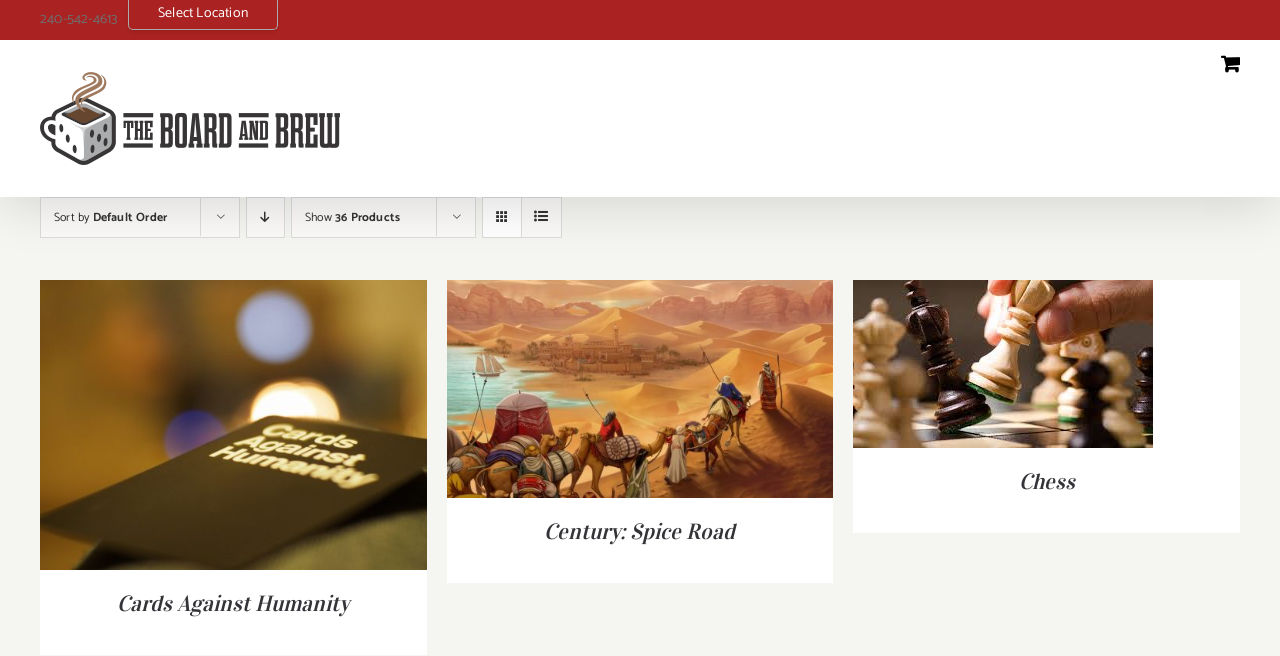

--- FILE ---
content_type: text/html; charset=utf-8
request_url: https://www.google.com/recaptcha/api2/anchor?ar=1&k=6LfjJY8aAAAAAEhAgo3XNHCC5s-rmV4Vqp0MXTX6&co=aHR0cHM6Ly93d3cudGhlYm9hcmRhbmRicmV3LmNvbTo0NDM.&hl=en&v=PoyoqOPhxBO7pBk68S4YbpHZ&size=invisible&anchor-ms=20000&execute-ms=30000&cb=i65lrbo8e3le
body_size: 48482
content:
<!DOCTYPE HTML><html dir="ltr" lang="en"><head><meta http-equiv="Content-Type" content="text/html; charset=UTF-8">
<meta http-equiv="X-UA-Compatible" content="IE=edge">
<title>reCAPTCHA</title>
<style type="text/css">
/* cyrillic-ext */
@font-face {
  font-family: 'Roboto';
  font-style: normal;
  font-weight: 400;
  font-stretch: 100%;
  src: url(//fonts.gstatic.com/s/roboto/v48/KFO7CnqEu92Fr1ME7kSn66aGLdTylUAMa3GUBHMdazTgWw.woff2) format('woff2');
  unicode-range: U+0460-052F, U+1C80-1C8A, U+20B4, U+2DE0-2DFF, U+A640-A69F, U+FE2E-FE2F;
}
/* cyrillic */
@font-face {
  font-family: 'Roboto';
  font-style: normal;
  font-weight: 400;
  font-stretch: 100%;
  src: url(//fonts.gstatic.com/s/roboto/v48/KFO7CnqEu92Fr1ME7kSn66aGLdTylUAMa3iUBHMdazTgWw.woff2) format('woff2');
  unicode-range: U+0301, U+0400-045F, U+0490-0491, U+04B0-04B1, U+2116;
}
/* greek-ext */
@font-face {
  font-family: 'Roboto';
  font-style: normal;
  font-weight: 400;
  font-stretch: 100%;
  src: url(//fonts.gstatic.com/s/roboto/v48/KFO7CnqEu92Fr1ME7kSn66aGLdTylUAMa3CUBHMdazTgWw.woff2) format('woff2');
  unicode-range: U+1F00-1FFF;
}
/* greek */
@font-face {
  font-family: 'Roboto';
  font-style: normal;
  font-weight: 400;
  font-stretch: 100%;
  src: url(//fonts.gstatic.com/s/roboto/v48/KFO7CnqEu92Fr1ME7kSn66aGLdTylUAMa3-UBHMdazTgWw.woff2) format('woff2');
  unicode-range: U+0370-0377, U+037A-037F, U+0384-038A, U+038C, U+038E-03A1, U+03A3-03FF;
}
/* math */
@font-face {
  font-family: 'Roboto';
  font-style: normal;
  font-weight: 400;
  font-stretch: 100%;
  src: url(//fonts.gstatic.com/s/roboto/v48/KFO7CnqEu92Fr1ME7kSn66aGLdTylUAMawCUBHMdazTgWw.woff2) format('woff2');
  unicode-range: U+0302-0303, U+0305, U+0307-0308, U+0310, U+0312, U+0315, U+031A, U+0326-0327, U+032C, U+032F-0330, U+0332-0333, U+0338, U+033A, U+0346, U+034D, U+0391-03A1, U+03A3-03A9, U+03B1-03C9, U+03D1, U+03D5-03D6, U+03F0-03F1, U+03F4-03F5, U+2016-2017, U+2034-2038, U+203C, U+2040, U+2043, U+2047, U+2050, U+2057, U+205F, U+2070-2071, U+2074-208E, U+2090-209C, U+20D0-20DC, U+20E1, U+20E5-20EF, U+2100-2112, U+2114-2115, U+2117-2121, U+2123-214F, U+2190, U+2192, U+2194-21AE, U+21B0-21E5, U+21F1-21F2, U+21F4-2211, U+2213-2214, U+2216-22FF, U+2308-230B, U+2310, U+2319, U+231C-2321, U+2336-237A, U+237C, U+2395, U+239B-23B7, U+23D0, U+23DC-23E1, U+2474-2475, U+25AF, U+25B3, U+25B7, U+25BD, U+25C1, U+25CA, U+25CC, U+25FB, U+266D-266F, U+27C0-27FF, U+2900-2AFF, U+2B0E-2B11, U+2B30-2B4C, U+2BFE, U+3030, U+FF5B, U+FF5D, U+1D400-1D7FF, U+1EE00-1EEFF;
}
/* symbols */
@font-face {
  font-family: 'Roboto';
  font-style: normal;
  font-weight: 400;
  font-stretch: 100%;
  src: url(//fonts.gstatic.com/s/roboto/v48/KFO7CnqEu92Fr1ME7kSn66aGLdTylUAMaxKUBHMdazTgWw.woff2) format('woff2');
  unicode-range: U+0001-000C, U+000E-001F, U+007F-009F, U+20DD-20E0, U+20E2-20E4, U+2150-218F, U+2190, U+2192, U+2194-2199, U+21AF, U+21E6-21F0, U+21F3, U+2218-2219, U+2299, U+22C4-22C6, U+2300-243F, U+2440-244A, U+2460-24FF, U+25A0-27BF, U+2800-28FF, U+2921-2922, U+2981, U+29BF, U+29EB, U+2B00-2BFF, U+4DC0-4DFF, U+FFF9-FFFB, U+10140-1018E, U+10190-1019C, U+101A0, U+101D0-101FD, U+102E0-102FB, U+10E60-10E7E, U+1D2C0-1D2D3, U+1D2E0-1D37F, U+1F000-1F0FF, U+1F100-1F1AD, U+1F1E6-1F1FF, U+1F30D-1F30F, U+1F315, U+1F31C, U+1F31E, U+1F320-1F32C, U+1F336, U+1F378, U+1F37D, U+1F382, U+1F393-1F39F, U+1F3A7-1F3A8, U+1F3AC-1F3AF, U+1F3C2, U+1F3C4-1F3C6, U+1F3CA-1F3CE, U+1F3D4-1F3E0, U+1F3ED, U+1F3F1-1F3F3, U+1F3F5-1F3F7, U+1F408, U+1F415, U+1F41F, U+1F426, U+1F43F, U+1F441-1F442, U+1F444, U+1F446-1F449, U+1F44C-1F44E, U+1F453, U+1F46A, U+1F47D, U+1F4A3, U+1F4B0, U+1F4B3, U+1F4B9, U+1F4BB, U+1F4BF, U+1F4C8-1F4CB, U+1F4D6, U+1F4DA, U+1F4DF, U+1F4E3-1F4E6, U+1F4EA-1F4ED, U+1F4F7, U+1F4F9-1F4FB, U+1F4FD-1F4FE, U+1F503, U+1F507-1F50B, U+1F50D, U+1F512-1F513, U+1F53E-1F54A, U+1F54F-1F5FA, U+1F610, U+1F650-1F67F, U+1F687, U+1F68D, U+1F691, U+1F694, U+1F698, U+1F6AD, U+1F6B2, U+1F6B9-1F6BA, U+1F6BC, U+1F6C6-1F6CF, U+1F6D3-1F6D7, U+1F6E0-1F6EA, U+1F6F0-1F6F3, U+1F6F7-1F6FC, U+1F700-1F7FF, U+1F800-1F80B, U+1F810-1F847, U+1F850-1F859, U+1F860-1F887, U+1F890-1F8AD, U+1F8B0-1F8BB, U+1F8C0-1F8C1, U+1F900-1F90B, U+1F93B, U+1F946, U+1F984, U+1F996, U+1F9E9, U+1FA00-1FA6F, U+1FA70-1FA7C, U+1FA80-1FA89, U+1FA8F-1FAC6, U+1FACE-1FADC, U+1FADF-1FAE9, U+1FAF0-1FAF8, U+1FB00-1FBFF;
}
/* vietnamese */
@font-face {
  font-family: 'Roboto';
  font-style: normal;
  font-weight: 400;
  font-stretch: 100%;
  src: url(//fonts.gstatic.com/s/roboto/v48/KFO7CnqEu92Fr1ME7kSn66aGLdTylUAMa3OUBHMdazTgWw.woff2) format('woff2');
  unicode-range: U+0102-0103, U+0110-0111, U+0128-0129, U+0168-0169, U+01A0-01A1, U+01AF-01B0, U+0300-0301, U+0303-0304, U+0308-0309, U+0323, U+0329, U+1EA0-1EF9, U+20AB;
}
/* latin-ext */
@font-face {
  font-family: 'Roboto';
  font-style: normal;
  font-weight: 400;
  font-stretch: 100%;
  src: url(//fonts.gstatic.com/s/roboto/v48/KFO7CnqEu92Fr1ME7kSn66aGLdTylUAMa3KUBHMdazTgWw.woff2) format('woff2');
  unicode-range: U+0100-02BA, U+02BD-02C5, U+02C7-02CC, U+02CE-02D7, U+02DD-02FF, U+0304, U+0308, U+0329, U+1D00-1DBF, U+1E00-1E9F, U+1EF2-1EFF, U+2020, U+20A0-20AB, U+20AD-20C0, U+2113, U+2C60-2C7F, U+A720-A7FF;
}
/* latin */
@font-face {
  font-family: 'Roboto';
  font-style: normal;
  font-weight: 400;
  font-stretch: 100%;
  src: url(//fonts.gstatic.com/s/roboto/v48/KFO7CnqEu92Fr1ME7kSn66aGLdTylUAMa3yUBHMdazQ.woff2) format('woff2');
  unicode-range: U+0000-00FF, U+0131, U+0152-0153, U+02BB-02BC, U+02C6, U+02DA, U+02DC, U+0304, U+0308, U+0329, U+2000-206F, U+20AC, U+2122, U+2191, U+2193, U+2212, U+2215, U+FEFF, U+FFFD;
}
/* cyrillic-ext */
@font-face {
  font-family: 'Roboto';
  font-style: normal;
  font-weight: 500;
  font-stretch: 100%;
  src: url(//fonts.gstatic.com/s/roboto/v48/KFO7CnqEu92Fr1ME7kSn66aGLdTylUAMa3GUBHMdazTgWw.woff2) format('woff2');
  unicode-range: U+0460-052F, U+1C80-1C8A, U+20B4, U+2DE0-2DFF, U+A640-A69F, U+FE2E-FE2F;
}
/* cyrillic */
@font-face {
  font-family: 'Roboto';
  font-style: normal;
  font-weight: 500;
  font-stretch: 100%;
  src: url(//fonts.gstatic.com/s/roboto/v48/KFO7CnqEu92Fr1ME7kSn66aGLdTylUAMa3iUBHMdazTgWw.woff2) format('woff2');
  unicode-range: U+0301, U+0400-045F, U+0490-0491, U+04B0-04B1, U+2116;
}
/* greek-ext */
@font-face {
  font-family: 'Roboto';
  font-style: normal;
  font-weight: 500;
  font-stretch: 100%;
  src: url(//fonts.gstatic.com/s/roboto/v48/KFO7CnqEu92Fr1ME7kSn66aGLdTylUAMa3CUBHMdazTgWw.woff2) format('woff2');
  unicode-range: U+1F00-1FFF;
}
/* greek */
@font-face {
  font-family: 'Roboto';
  font-style: normal;
  font-weight: 500;
  font-stretch: 100%;
  src: url(//fonts.gstatic.com/s/roboto/v48/KFO7CnqEu92Fr1ME7kSn66aGLdTylUAMa3-UBHMdazTgWw.woff2) format('woff2');
  unicode-range: U+0370-0377, U+037A-037F, U+0384-038A, U+038C, U+038E-03A1, U+03A3-03FF;
}
/* math */
@font-face {
  font-family: 'Roboto';
  font-style: normal;
  font-weight: 500;
  font-stretch: 100%;
  src: url(//fonts.gstatic.com/s/roboto/v48/KFO7CnqEu92Fr1ME7kSn66aGLdTylUAMawCUBHMdazTgWw.woff2) format('woff2');
  unicode-range: U+0302-0303, U+0305, U+0307-0308, U+0310, U+0312, U+0315, U+031A, U+0326-0327, U+032C, U+032F-0330, U+0332-0333, U+0338, U+033A, U+0346, U+034D, U+0391-03A1, U+03A3-03A9, U+03B1-03C9, U+03D1, U+03D5-03D6, U+03F0-03F1, U+03F4-03F5, U+2016-2017, U+2034-2038, U+203C, U+2040, U+2043, U+2047, U+2050, U+2057, U+205F, U+2070-2071, U+2074-208E, U+2090-209C, U+20D0-20DC, U+20E1, U+20E5-20EF, U+2100-2112, U+2114-2115, U+2117-2121, U+2123-214F, U+2190, U+2192, U+2194-21AE, U+21B0-21E5, U+21F1-21F2, U+21F4-2211, U+2213-2214, U+2216-22FF, U+2308-230B, U+2310, U+2319, U+231C-2321, U+2336-237A, U+237C, U+2395, U+239B-23B7, U+23D0, U+23DC-23E1, U+2474-2475, U+25AF, U+25B3, U+25B7, U+25BD, U+25C1, U+25CA, U+25CC, U+25FB, U+266D-266F, U+27C0-27FF, U+2900-2AFF, U+2B0E-2B11, U+2B30-2B4C, U+2BFE, U+3030, U+FF5B, U+FF5D, U+1D400-1D7FF, U+1EE00-1EEFF;
}
/* symbols */
@font-face {
  font-family: 'Roboto';
  font-style: normal;
  font-weight: 500;
  font-stretch: 100%;
  src: url(//fonts.gstatic.com/s/roboto/v48/KFO7CnqEu92Fr1ME7kSn66aGLdTylUAMaxKUBHMdazTgWw.woff2) format('woff2');
  unicode-range: U+0001-000C, U+000E-001F, U+007F-009F, U+20DD-20E0, U+20E2-20E4, U+2150-218F, U+2190, U+2192, U+2194-2199, U+21AF, U+21E6-21F0, U+21F3, U+2218-2219, U+2299, U+22C4-22C6, U+2300-243F, U+2440-244A, U+2460-24FF, U+25A0-27BF, U+2800-28FF, U+2921-2922, U+2981, U+29BF, U+29EB, U+2B00-2BFF, U+4DC0-4DFF, U+FFF9-FFFB, U+10140-1018E, U+10190-1019C, U+101A0, U+101D0-101FD, U+102E0-102FB, U+10E60-10E7E, U+1D2C0-1D2D3, U+1D2E0-1D37F, U+1F000-1F0FF, U+1F100-1F1AD, U+1F1E6-1F1FF, U+1F30D-1F30F, U+1F315, U+1F31C, U+1F31E, U+1F320-1F32C, U+1F336, U+1F378, U+1F37D, U+1F382, U+1F393-1F39F, U+1F3A7-1F3A8, U+1F3AC-1F3AF, U+1F3C2, U+1F3C4-1F3C6, U+1F3CA-1F3CE, U+1F3D4-1F3E0, U+1F3ED, U+1F3F1-1F3F3, U+1F3F5-1F3F7, U+1F408, U+1F415, U+1F41F, U+1F426, U+1F43F, U+1F441-1F442, U+1F444, U+1F446-1F449, U+1F44C-1F44E, U+1F453, U+1F46A, U+1F47D, U+1F4A3, U+1F4B0, U+1F4B3, U+1F4B9, U+1F4BB, U+1F4BF, U+1F4C8-1F4CB, U+1F4D6, U+1F4DA, U+1F4DF, U+1F4E3-1F4E6, U+1F4EA-1F4ED, U+1F4F7, U+1F4F9-1F4FB, U+1F4FD-1F4FE, U+1F503, U+1F507-1F50B, U+1F50D, U+1F512-1F513, U+1F53E-1F54A, U+1F54F-1F5FA, U+1F610, U+1F650-1F67F, U+1F687, U+1F68D, U+1F691, U+1F694, U+1F698, U+1F6AD, U+1F6B2, U+1F6B9-1F6BA, U+1F6BC, U+1F6C6-1F6CF, U+1F6D3-1F6D7, U+1F6E0-1F6EA, U+1F6F0-1F6F3, U+1F6F7-1F6FC, U+1F700-1F7FF, U+1F800-1F80B, U+1F810-1F847, U+1F850-1F859, U+1F860-1F887, U+1F890-1F8AD, U+1F8B0-1F8BB, U+1F8C0-1F8C1, U+1F900-1F90B, U+1F93B, U+1F946, U+1F984, U+1F996, U+1F9E9, U+1FA00-1FA6F, U+1FA70-1FA7C, U+1FA80-1FA89, U+1FA8F-1FAC6, U+1FACE-1FADC, U+1FADF-1FAE9, U+1FAF0-1FAF8, U+1FB00-1FBFF;
}
/* vietnamese */
@font-face {
  font-family: 'Roboto';
  font-style: normal;
  font-weight: 500;
  font-stretch: 100%;
  src: url(//fonts.gstatic.com/s/roboto/v48/KFO7CnqEu92Fr1ME7kSn66aGLdTylUAMa3OUBHMdazTgWw.woff2) format('woff2');
  unicode-range: U+0102-0103, U+0110-0111, U+0128-0129, U+0168-0169, U+01A0-01A1, U+01AF-01B0, U+0300-0301, U+0303-0304, U+0308-0309, U+0323, U+0329, U+1EA0-1EF9, U+20AB;
}
/* latin-ext */
@font-face {
  font-family: 'Roboto';
  font-style: normal;
  font-weight: 500;
  font-stretch: 100%;
  src: url(//fonts.gstatic.com/s/roboto/v48/KFO7CnqEu92Fr1ME7kSn66aGLdTylUAMa3KUBHMdazTgWw.woff2) format('woff2');
  unicode-range: U+0100-02BA, U+02BD-02C5, U+02C7-02CC, U+02CE-02D7, U+02DD-02FF, U+0304, U+0308, U+0329, U+1D00-1DBF, U+1E00-1E9F, U+1EF2-1EFF, U+2020, U+20A0-20AB, U+20AD-20C0, U+2113, U+2C60-2C7F, U+A720-A7FF;
}
/* latin */
@font-face {
  font-family: 'Roboto';
  font-style: normal;
  font-weight: 500;
  font-stretch: 100%;
  src: url(//fonts.gstatic.com/s/roboto/v48/KFO7CnqEu92Fr1ME7kSn66aGLdTylUAMa3yUBHMdazQ.woff2) format('woff2');
  unicode-range: U+0000-00FF, U+0131, U+0152-0153, U+02BB-02BC, U+02C6, U+02DA, U+02DC, U+0304, U+0308, U+0329, U+2000-206F, U+20AC, U+2122, U+2191, U+2193, U+2212, U+2215, U+FEFF, U+FFFD;
}
/* cyrillic-ext */
@font-face {
  font-family: 'Roboto';
  font-style: normal;
  font-weight: 900;
  font-stretch: 100%;
  src: url(//fonts.gstatic.com/s/roboto/v48/KFO7CnqEu92Fr1ME7kSn66aGLdTylUAMa3GUBHMdazTgWw.woff2) format('woff2');
  unicode-range: U+0460-052F, U+1C80-1C8A, U+20B4, U+2DE0-2DFF, U+A640-A69F, U+FE2E-FE2F;
}
/* cyrillic */
@font-face {
  font-family: 'Roboto';
  font-style: normal;
  font-weight: 900;
  font-stretch: 100%;
  src: url(//fonts.gstatic.com/s/roboto/v48/KFO7CnqEu92Fr1ME7kSn66aGLdTylUAMa3iUBHMdazTgWw.woff2) format('woff2');
  unicode-range: U+0301, U+0400-045F, U+0490-0491, U+04B0-04B1, U+2116;
}
/* greek-ext */
@font-face {
  font-family: 'Roboto';
  font-style: normal;
  font-weight: 900;
  font-stretch: 100%;
  src: url(//fonts.gstatic.com/s/roboto/v48/KFO7CnqEu92Fr1ME7kSn66aGLdTylUAMa3CUBHMdazTgWw.woff2) format('woff2');
  unicode-range: U+1F00-1FFF;
}
/* greek */
@font-face {
  font-family: 'Roboto';
  font-style: normal;
  font-weight: 900;
  font-stretch: 100%;
  src: url(//fonts.gstatic.com/s/roboto/v48/KFO7CnqEu92Fr1ME7kSn66aGLdTylUAMa3-UBHMdazTgWw.woff2) format('woff2');
  unicode-range: U+0370-0377, U+037A-037F, U+0384-038A, U+038C, U+038E-03A1, U+03A3-03FF;
}
/* math */
@font-face {
  font-family: 'Roboto';
  font-style: normal;
  font-weight: 900;
  font-stretch: 100%;
  src: url(//fonts.gstatic.com/s/roboto/v48/KFO7CnqEu92Fr1ME7kSn66aGLdTylUAMawCUBHMdazTgWw.woff2) format('woff2');
  unicode-range: U+0302-0303, U+0305, U+0307-0308, U+0310, U+0312, U+0315, U+031A, U+0326-0327, U+032C, U+032F-0330, U+0332-0333, U+0338, U+033A, U+0346, U+034D, U+0391-03A1, U+03A3-03A9, U+03B1-03C9, U+03D1, U+03D5-03D6, U+03F0-03F1, U+03F4-03F5, U+2016-2017, U+2034-2038, U+203C, U+2040, U+2043, U+2047, U+2050, U+2057, U+205F, U+2070-2071, U+2074-208E, U+2090-209C, U+20D0-20DC, U+20E1, U+20E5-20EF, U+2100-2112, U+2114-2115, U+2117-2121, U+2123-214F, U+2190, U+2192, U+2194-21AE, U+21B0-21E5, U+21F1-21F2, U+21F4-2211, U+2213-2214, U+2216-22FF, U+2308-230B, U+2310, U+2319, U+231C-2321, U+2336-237A, U+237C, U+2395, U+239B-23B7, U+23D0, U+23DC-23E1, U+2474-2475, U+25AF, U+25B3, U+25B7, U+25BD, U+25C1, U+25CA, U+25CC, U+25FB, U+266D-266F, U+27C0-27FF, U+2900-2AFF, U+2B0E-2B11, U+2B30-2B4C, U+2BFE, U+3030, U+FF5B, U+FF5D, U+1D400-1D7FF, U+1EE00-1EEFF;
}
/* symbols */
@font-face {
  font-family: 'Roboto';
  font-style: normal;
  font-weight: 900;
  font-stretch: 100%;
  src: url(//fonts.gstatic.com/s/roboto/v48/KFO7CnqEu92Fr1ME7kSn66aGLdTylUAMaxKUBHMdazTgWw.woff2) format('woff2');
  unicode-range: U+0001-000C, U+000E-001F, U+007F-009F, U+20DD-20E0, U+20E2-20E4, U+2150-218F, U+2190, U+2192, U+2194-2199, U+21AF, U+21E6-21F0, U+21F3, U+2218-2219, U+2299, U+22C4-22C6, U+2300-243F, U+2440-244A, U+2460-24FF, U+25A0-27BF, U+2800-28FF, U+2921-2922, U+2981, U+29BF, U+29EB, U+2B00-2BFF, U+4DC0-4DFF, U+FFF9-FFFB, U+10140-1018E, U+10190-1019C, U+101A0, U+101D0-101FD, U+102E0-102FB, U+10E60-10E7E, U+1D2C0-1D2D3, U+1D2E0-1D37F, U+1F000-1F0FF, U+1F100-1F1AD, U+1F1E6-1F1FF, U+1F30D-1F30F, U+1F315, U+1F31C, U+1F31E, U+1F320-1F32C, U+1F336, U+1F378, U+1F37D, U+1F382, U+1F393-1F39F, U+1F3A7-1F3A8, U+1F3AC-1F3AF, U+1F3C2, U+1F3C4-1F3C6, U+1F3CA-1F3CE, U+1F3D4-1F3E0, U+1F3ED, U+1F3F1-1F3F3, U+1F3F5-1F3F7, U+1F408, U+1F415, U+1F41F, U+1F426, U+1F43F, U+1F441-1F442, U+1F444, U+1F446-1F449, U+1F44C-1F44E, U+1F453, U+1F46A, U+1F47D, U+1F4A3, U+1F4B0, U+1F4B3, U+1F4B9, U+1F4BB, U+1F4BF, U+1F4C8-1F4CB, U+1F4D6, U+1F4DA, U+1F4DF, U+1F4E3-1F4E6, U+1F4EA-1F4ED, U+1F4F7, U+1F4F9-1F4FB, U+1F4FD-1F4FE, U+1F503, U+1F507-1F50B, U+1F50D, U+1F512-1F513, U+1F53E-1F54A, U+1F54F-1F5FA, U+1F610, U+1F650-1F67F, U+1F687, U+1F68D, U+1F691, U+1F694, U+1F698, U+1F6AD, U+1F6B2, U+1F6B9-1F6BA, U+1F6BC, U+1F6C6-1F6CF, U+1F6D3-1F6D7, U+1F6E0-1F6EA, U+1F6F0-1F6F3, U+1F6F7-1F6FC, U+1F700-1F7FF, U+1F800-1F80B, U+1F810-1F847, U+1F850-1F859, U+1F860-1F887, U+1F890-1F8AD, U+1F8B0-1F8BB, U+1F8C0-1F8C1, U+1F900-1F90B, U+1F93B, U+1F946, U+1F984, U+1F996, U+1F9E9, U+1FA00-1FA6F, U+1FA70-1FA7C, U+1FA80-1FA89, U+1FA8F-1FAC6, U+1FACE-1FADC, U+1FADF-1FAE9, U+1FAF0-1FAF8, U+1FB00-1FBFF;
}
/* vietnamese */
@font-face {
  font-family: 'Roboto';
  font-style: normal;
  font-weight: 900;
  font-stretch: 100%;
  src: url(//fonts.gstatic.com/s/roboto/v48/KFO7CnqEu92Fr1ME7kSn66aGLdTylUAMa3OUBHMdazTgWw.woff2) format('woff2');
  unicode-range: U+0102-0103, U+0110-0111, U+0128-0129, U+0168-0169, U+01A0-01A1, U+01AF-01B0, U+0300-0301, U+0303-0304, U+0308-0309, U+0323, U+0329, U+1EA0-1EF9, U+20AB;
}
/* latin-ext */
@font-face {
  font-family: 'Roboto';
  font-style: normal;
  font-weight: 900;
  font-stretch: 100%;
  src: url(//fonts.gstatic.com/s/roboto/v48/KFO7CnqEu92Fr1ME7kSn66aGLdTylUAMa3KUBHMdazTgWw.woff2) format('woff2');
  unicode-range: U+0100-02BA, U+02BD-02C5, U+02C7-02CC, U+02CE-02D7, U+02DD-02FF, U+0304, U+0308, U+0329, U+1D00-1DBF, U+1E00-1E9F, U+1EF2-1EFF, U+2020, U+20A0-20AB, U+20AD-20C0, U+2113, U+2C60-2C7F, U+A720-A7FF;
}
/* latin */
@font-face {
  font-family: 'Roboto';
  font-style: normal;
  font-weight: 900;
  font-stretch: 100%;
  src: url(//fonts.gstatic.com/s/roboto/v48/KFO7CnqEu92Fr1ME7kSn66aGLdTylUAMa3yUBHMdazQ.woff2) format('woff2');
  unicode-range: U+0000-00FF, U+0131, U+0152-0153, U+02BB-02BC, U+02C6, U+02DA, U+02DC, U+0304, U+0308, U+0329, U+2000-206F, U+20AC, U+2122, U+2191, U+2193, U+2212, U+2215, U+FEFF, U+FFFD;
}

</style>
<link rel="stylesheet" type="text/css" href="https://www.gstatic.com/recaptcha/releases/PoyoqOPhxBO7pBk68S4YbpHZ/styles__ltr.css">
<script nonce="gQ8jWcpzVL4ET1PWmQd1wA" type="text/javascript">window['__recaptcha_api'] = 'https://www.google.com/recaptcha/api2/';</script>
<script type="text/javascript" src="https://www.gstatic.com/recaptcha/releases/PoyoqOPhxBO7pBk68S4YbpHZ/recaptcha__en.js" nonce="gQ8jWcpzVL4ET1PWmQd1wA">
      
    </script></head>
<body><div id="rc-anchor-alert" class="rc-anchor-alert"></div>
<input type="hidden" id="recaptcha-token" value="[base64]">
<script type="text/javascript" nonce="gQ8jWcpzVL4ET1PWmQd1wA">
      recaptcha.anchor.Main.init("[\x22ainput\x22,[\x22bgdata\x22,\x22\x22,\[base64]/[base64]/[base64]/[base64]/[base64]/UltsKytdPUU6KEU8MjA0OD9SW2wrK109RT4+NnwxOTI6KChFJjY0NTEyKT09NTUyOTYmJk0rMTxjLmxlbmd0aCYmKGMuY2hhckNvZGVBdChNKzEpJjY0NTEyKT09NTYzMjA/[base64]/[base64]/[base64]/[base64]/[base64]/[base64]/[base64]\x22,\[base64]\x22,\x22YsOzwq1Ef3ZHw7sQF27DoMKbw57Dv8OZFHDCgDbDuH7ChsOowoI8UCHDkcOLw6xXw5DDnV4oHcKZw7EaFjfDsnJlwpvCo8OLAMKMVcKVw6EPU8Ogw7XDucOkw7JZVsKPw4DDrAZ4TMK6wpTCil7CocKeSXNEQ8OBIsKPw79rCsKqwoQzUXEGw6sjwrY1w5/ChTvDiMKHOEYmwpUTw5cRwpgRw4JbJsKkbMKKVcORwrQww4o3wrjDun96wrNlw6nCuAXCkiYLaz9+w4t8IMKVwrDCnMOOwo7DrsKCw7snwoxnw5xuw4EBw6bCkFTCo8KuNsK+Xk1/e8KJwph/T8OEFhpWUcOccQvChwIUwq9gTsK9JEbCrzfCosK1NcO/w6/DlULDqiHDlBNnOsO6w6LCnUlRRkPCkMKJHMK7w68Sw7thw7HCrMKeDnQVJ3l6E8KIRsOSAcOCV8OydQl/[base64]/[base64]/wpTCukUAw6tMccOSwpwiwoo0WQN1wpYdEBkfAxPCmsO1w5AKw5XCjlRdBsK6acK/wrlVDhTCqSYMw4oRBcOnwohHBE/[base64]/Cmjk+ZBxvLkxXdMKnKsKCVcK9wprCh8K/X8Oqw6B0wqNBw58dGifDqTcwXznCviTCqcOSw7bCvUtld8OVw4LCpcK0a8Onw5fClE03w5zDm0UJw65ME8KCUmfCg3VscsKmHsKrL8KYw4gbwrkmS8Okw4/CnMOwakPDnsKqwoHCtsKQw4F1wpU9f1kdwo7Dp2U6NsOnXMKpdMOLw4sicR7Cs2xUEX1tw7jChsOrw5JrQcKKGhtwFDYSWcO3eSQLHMOXeMO4DklGHMKDw7zDs8OCwp3Cr8K9XSDDmMKNwqLCtRsxw5FfwqDDpBXDukrDkcO1wpXDvAIpYUd5wq5/PTzDrkfCrHM9JwN1KMKMWcKNwrLCkU4SChfCtcKEw6PDmyzCqsKAw6bCpzJ8w6R/YsOGJgl7bcOGdcK4wrzCsADCk3oLAkfCvsKSOktXTWtiw6zDp8O1TMOBwpAww7c9LkVRRsKqbcKCw5XDlsKpHcKQwok/wo7DogTDjsKpw53DlFNIw4kXw6TCt8KqIzFQO8OOLsO9QsOPwrUiw5N1KTrDh0ouScKjwrg/wofDizjCqxbDqzjCpcOPwpXCvsO2aTcVd8OMw4rDqsOSw4DDucKwL3/DjnLDpcOxZMKpwoR7wpnCv8OxwoN4w4xNdxQVw6/[base64]/wpR8w4/DmcOpOAgOJMOLGkNsDMOICGbDoSplwpzCnmF3w4PCklHCoRYjwpY5w7bDk8OYwoXCvB0AXsOqZ8K5QA95cBbDrh7CrsKtwrPDhx9Aw7rDtsKYAsKqHMOOdsK9wrnCrXHDvsO8w61Xw4dRwpHCuA3CsB0dMcOWw5XClMKkwqkxTsOJwqjCk8OqHyjDgzDDnRnDsn0lXU/DqMOlwoF5M0jDuXlNLWYcwoVAw6XCiT1RVcOPw4lWXMKMShYjw5kiQsKqw48rwpltFn1uQsOWwrlpR2zDn8KUMcK5w4UOFMOlwqgufkbDnHXCqTXDiArDg1lIw4Q/YcO8wr0Cw64AR2/[base64]/Du1fDugjDikDDskswfQwrLMKzdhTCkcOLwp5yIsO7HMOXw4bCvD/Cg8OUecOCw54fwrofAlk+w4IWwq0ZG8KqQcOkSBduwqrDoMO+wrbCuMOxI8Onw73DnMOER8KkA0zCoirDghPCv0TDv8OjwrrDqsObw4/CnwBIPjIJVMK8wqjCiDpTwodkPQ3Dt2TCqcKhwrTDkQHDvWLCm8Kww7rDtMKPw5nDpw8Ed8K7Q8K+MWvDjT/DhD/DqsOCX2nCgytUw7kNw7rCicKZMXliwokVw63DhkDDh1LDugrCucOmXB/CnnQxPV4fw6p+w7nDmcOnZwt1w4A9N00qYkgnHzrDgMO+wr/DsXXCt0pLKhZJwq3DqzXDsQDDncKiCUTDkMKMYx/DvMKjOCwgOTd0DC5sPE7CoTNQwpNawq4NTcK7dMK3wrHDmShiMsKHRETCl8KGwojCgMKxwq7DoMO0w5/[base64]/[base64]/[base64]/Cq3xELsOYw6g3CMKGw49kwrA/L0hIw73CvMOWwrwkc8KMw5bCiiFjbsOEw5AELsKcwr8IBsOawr/CoGXCn8KOZsOhKlPDmzQXw77CgFHDs0IOw4VmVC11dwdmw5lKZj53w6jDm1dcJMOeZMKZFB1/HxjCr8KewqNUwpPDkW0aw7HCoBsoD8Krb8KWUnzCjk/DlMKxJ8KlwrnCvcOZAMK9QcKwNwI5w61pwp3CpABMe8Ocw7Y3wozCscK5PQzDicOuwplxenrCty11wpvDghfDvsOaJ8O1XcOZbsKSAD/DjFojPMKBUcOpwq/[base64]/[base64]/CsQfCgMOPw6woFwYBw7Jka8KRf8KGwrLCjX7CuQvCvRLDicO+w7XDj8KMcsOPJMKsw681wrgLNWNIesOmSMOywr0oUwpJG1AdRMKqEFVnXgzDgMOQwrAgwr5ZEh/Dp8KZfMORVcO8wrnDtMKfCSwxw4HCnTJ+w49vDMK2UMKBwqfChELCssOkWcKawrRZTRjCoMOkw5xywpI/w4rCt8KIfsKzSXZ0GcKcw4HCgsORwpAlZcORw6fCtcKpYV9EbcKrw68DwrYOacO/w58Zw486fMO8w4MGwq9+DcOGwqcQw5XDqTLDkV3CoMO4w442w6fDiiLDvwl2V8KxwqxlwqXCs8Kcw6DCr1vDk8KBw5lzaRfCvcOjwqfCpG3DvMKnwrTCgTTDk8KuWMOgJGcmFHXDqTTCicKKa8K5MsK0YG9LEj45wp9FwqfCrMKLMMOvF8Krw45EdAFbwot4Lx/[base64]/DscKkYkvCgMOXEMKKw60mwpHDpngqEyk2CWjCu2YnIMO9wpEbw4NWwp5IwoHDr8Onw54yC1g+AsO4w78RccKYX8OKDhzCpB8Gw5fCuFLDhMK2C2zDv8O7wpvCiVQgwo/CiMKcVcOcwpLDt00cJgfDo8KNw7jDp8OpIXJSOhwzQsOywq7DtcKow6DCrV/[base64]/w4/DghxGSnbDnWoBwoozwqvCi3hzQxpowo3CiAQBaV4bEMObM8OHw4snw6TCgR3DskRJw7bDixtww4/CoC8CMsOxwpF3w5bDn8OkwpzCrsOIG8OHw4/Dt1cGw4NKw7o/AcKLOMOPw4QuTcONwp1lwqU9Q8OQw7h6GT3DvcObwpMow746WcKeC8OYwqzCssO2Fh1xUCHCrQ7CiXLDkMO5esO7wpfCrcO1QxAdNxDCkAokIhRRGsKWw7c2wpQ/FkggHcKRwqMwRMKgwrNdY8K5w5Y3wq/DkBLCnC8NDMKmwoHDoMKOw47DgMK/w4LDksKewoPCh8KGw6cVw602M8KTZ8OPw4ZXw7rCqQNXDEAcNsOCIxdaRMK9Ew7DpSJjfFkGw5rCnsOsw5DCu8KjZMOGQsKZdVJpw6dfwrrCp3w9UcKEfHnDpG/Ch8OoF2jCpcKWAMO3fkVpaMOsBcOzEmXDhA1Jwq4uw5MnbcOaw6XCp8KjwoPCvMOSw7o9wpB8w7HCj0LCoMOGw5zCohbCpMOIw4wNJsKwGxbDksOaVcKXMMKMwrbDoW3CosKkW8OJNmg2wrPDv8K2w7RBGMOLw7LDphjDvMK+YMKlw6RWw5/CjMO+woXCgCUmw4d7w57Dg8OlZ8Kjw7TCuMO9bMOhEh9kw4tHwo5AwonDlzzCn8OvKTRKw4XDhsKlTyYPwpPCgsOlw6B5woTCmMOcwp/DhVFkKHTCmA5TwrHDusO5QinCl8O9FsKrIsO5w6nDmjtfw6vCrGYMTmDDh8O0KmZ9MUxVwpl0woBREsOQKcKIXzg2SxrDt8OVXSkbw5IUw6dwT8O/C2VvwqTDhx8Tw73CnXwAw6/CscKMcVACUWs+IgMDwqLDi8OhwrgZwrXDl1TCncK9O8KYGGrDkMKHY8K9wrbCgUzCs8OwEMKUUH/Dug3DrsOhdx7CigbCoMKyd8K4dEwzYwV5fU/Dk8Kvw4UhwrtMBw54w7LCrMKUw4rCsMKvw53CjTcCA8OTGSnChRBLw6PCu8OCasOhwqTDqQLDrcK2wq08McKfwqrCq8OFViAeRcOTw77CsFsVeBJ2w7nCkcKJw6sgIivDrsKVwrrDhMKMwoDDmTkKwq8/w5XDkhLDqsK7R3FSBlYQw6t8U8Kaw7lTeFbDg8KTwqfDkHwDMcKmI8Kdw5kgw6dOWMKzSnPDngpMZsKVw7xOwpgbaVVdwrYfQVLCnDLDtsK6w7FOF8KtbF/CuMOcw4nCuFjCr8O4w7/DusOqScOYfk/ChMK9wqXCm0YpT13Dk1bDtjzDu8OgVlhOXsKOGcO6N3A+IzAsw5FOaQnDmWF/HiBiIcONfXvCtcOAw5vDqjMGSsO9UyDCrzjDsMKtP0JZwoVmK0nDqFgJw63Ciw/DtMKPRAfDsMOCw4AnRMOxBMOkQ2LCljUMwq/DrCLCjsK9w5nDpcKgNmdgwo11w6w5CcOACcOgwqXCrWcHw5/DqzRGw6DDhBnCrkEPw40lX8KKFsKDwqJicyTDim9EHcKLIELCusK/w7Qfwrhcw7oOwpTDrMKkwpDChH3DpixxWcOoEX4XSlLDpmdUwq7CoCXCrMOOQwonw50fNkBcw5TCocOgO0TCv2ADccOTBsK3AsO/aMORwpstwr7DsxRMJDTDhmrDtiTCqj5uDcK5woZrJ8OqFUEkwp/[base64]/CosKtdcOWUlfCjAPDtD/CiMKlXhzDusOfUMO1w5hATyIBaQPDg8OpWBbDtlUgGhl1CXPCh2fDnMKFPMO1e8KoUXjCoT3Cjh/CsVNvwrpwTMOUYcKIwrnCnEZJelzCpMOzL3RGwrVDwp4hw6Q4QgcGwokManvCv3DCrWURwrbCv8KPwpBpw53DsMOwXmlpScOba8KjwrhKV8K/w4N2DSIyw6DCh3EjSsOFBsKyEsOVw5wpZcK3wo3CvgsKRj9Rf8KmG8KHwqdTNUHDtw8rB8K7w6DDu1XCimdmwrvDpFvCmsKBw4/CmRh3eCVdT8O7wokrP8KywqDDjsKiw4PDsB4Tw5dxL1t+BMOvw4bCu3cTesK/[base64]/DjjDDuU7DmsKaJ8OpUcKdw7x/K1Vtw5YEIsOIdVAtbW/DnMOjw5I1Sm9xwrpRwrXDlhbDgMOFw7PCpWI/MRcPWFNMw4l3wp1Zw5kbMcOJX8KZLcKwAFYkFjDCgmUUZsOyRBw3wqjCrgp3wozDtmPCnVHDtMKkwpLCl8OSMsOpSMKyNW3CsHnClcOtw4jDu8K/NwvCicO3SsKdwqjDsz/[base64]/Dg8KPw4rCs8OcwrMEw5/Dp8O/[base64]/CkMKyw5F3wpfCqznCosKrw4xAwpobw5fDjsKOwq4aahDDuz8lwoBGw4DDr8KFw6AfFnAXwpFRw73CuirCrMO9wqEXwqpqw4UjY8Ogw6jCglRLw5gkZX5Iw47DkVjCti1aw6Mnw6fCsF3CqEXDo8OTw7MECcOMw6/[base64]/J8OYfsOiw4zCriLDpcKAHsOOw5lWU8ODbGnCuMKuF21MGcOlLhTDvcOCV2bCqcKww57DhcOxI8O4McKLVnRKOSzDvMKFOR/[base64]/DthvCqDbDsMKQw5gBwqEqw45NATZRcwXCvVcowqEiw5dKw4XDtQ7DhSLDncKOEVlyw5TDvsOKw43Cmx7CqcKaDsOLw5FkwqwGUBh8Y8K6w4LDu8OwwojCq8KdJcOFTDTCjBR7woPCrMO4GsKtwolkwql8J8OBw7J/RmTCkMO1wqldb8KEDCLCg8O7VygTXiJHR2fCplB0MVnDlcOECk5tQsOPUsK3w4jCq3DDqcKRwrlEw73CnxPDvsKcFTLDlcOjYMKmD3fDpVnDmkNPwoNxwpB5wqPClWvDmsKuBWHCtMOGQ0bDsTTCjkh/w5jCnyMmw5tyw7fClx51wpAxQcO2DMKMwrrCijNYw7PCn8KZZcO5woJrw7k5woPCrH8MJXDCsmLCqcKdw63Cj17Dsio2bQQAE8KwwqddwoLDv8KSwpjDvk3DulMLwokqQMK9wrnDpMKuw7jCqRcawp5FK8KywrDCmcOrVCQ8wpIGe8OwPMKVw7YhIRDDsFsfw5/[base64]/DhSV3w5XDrcODfcKiw7k2wqgnw7XDhMO+FMKKw4hIwo7DqsKNUgzDlVFZwofCt8OHFAnCpBTCnsKaSsOSKibDqsKoT8KHIw8RwrYZGMKpamI8wokOczMHwoUlw49jIcK0L8KRw7V8RH/Dl1TCoBcDwp/[base64]/Ck8OLwqHCjCLCtsKkLsKcw7zDqWnCscKTwphswrzClRUlcCU4LsOwwqNAw5HClcKUXcKewrnDpcKfw6TCvcObNgwYEsKqGMKEXw4pCmHCiHBOwrMOCl/CgsKOSsOhRcKYw6Q2wo7CoBZnw7PCtcKueMOJIjvDpsKEwpAley3DicOxXGAlw7cQMsOcwqQ2w5LColrCjyjCnETDhsOkMsOewrPCqgrCjcKJwrLDggliFcKEe8Kow4/DhlrCqsKmacKEwobDlMK1JAduwpPCimHDky7DtWZBBsOmMVdqO8K4w7PCq8Kma2jCjhnDmATCtMKhwql8wp9hdsOcw5LCr8OXw6kHw51yD8OsAH5KwpE+emrDi8O5QsOFw6bDjXkYBFvDjA/DtsOJw63CtsOJw7LDhnIGwoPDlFzCqsK3w5UCwpDDsgl0CcKpKsKew5/CscO/LQXCkXl3w4/DpsOTwrlDwp/[base64]/QXTDhWcVw67CkFEDw5PDhCFGwqIew4LCkQjDv2ZaOcOKwpJYLsOIJsOiB8K1wpEEw6LCnCzDu8O/LkIeKwvDiBjCsmRyw7dcFsOKR2l/aMKvwrzCpmQGw71vwrjCnAkUw7vDrkojcgLCr8OcwoI/A8ODw4DCgsKdw6xRN2bDhW4PAVBbB8OhBTdwZXbClMKbRhF+RUJpw4bDvsOCw5zDucK/JVwWO8Krwp0lwpYrw6bDm8K7GTfDugBEfMO5WyLCr8KJLhTDgsKMIMK/w4FrwpjDvj3DsUrClT7CoHHCgWXDhcKyPD0iw5Fow4QIDMKSe8KrERt4AkjCmxPDhzvDpFbDhDXDqsO2wqcMwrLCsMKuT1rDojXDjMOBPCrCjk/DhsKYw58mO8KfNXQ/w6HCrmbDshLDvsKLYMOAwqjDtxULXynCvnHCnXPCoyIVcT/Cm8OpwpoTw6HDisKOUBPClwBYbErDi8KrwpzDsnzDt8ObGBHCl8O8GnJhw5NOw7LDncK3bl7ChsK3MlUiAcK5ey/DmR/[base64]/Dt8O/wqvChgjCnMOOAnnCvcKPwpw7wprChijCvsOOG8Omw4gjImEBw5fCgBhVXQDDjhs9Fh4Uw7s7w4DDt8Omw4ZbPwY7ERcqwoPDglnDsTo0NMKxVCvDh8KoYQvDqh/DrMKzaiFUK8Krw6XDm2sRw7TCocOdbcOCw6bCkcOhw7Fkw7nDt8KgYBnCp0hywrPDvsOjw6MQfB7Do8OUY8KVw5kZCcKWw4fCpMOTw5zCg8OFBMOJwrTDl8KaYCI7SEhpJ28Fw6kmFBZVDm4IVMK+MsOgYXTDjcKcFDQnw7rDrx/CpsKJOsOsC8OqwqPCrjgJcyoXw51KLsKow6suO8Orw5XDrUbCnjo6w4XDhVZ+w7FvDU5Iw4nCl8OUG3zCscKrSsOtccKfL8OHw6/CoUfDlMKxJ8OMKUjDgT3CncOcw4zCgiJRCcOxwqp0H3Bhc2PCkWoZW8K5w6RUwr0YfFLCol/Cv2FgwrAWw57DlcOCwqrDmcOMGBRDwrgRWMKaRFhJEhzChnxkaQlTwok0aVgSAkBmPAZJHG9Nw7QYVVTCrMOldsOHwrnDsgjDncO6AMOVd3B9wpvChsKyaiAiwogbUsKdw5nCoQ7CjMKKaBLClsKXw7nDtMKnw5E4wrrCgcONS2I/w6XCm3bCuFnCpm8pTz4RYl4vwoLCvcOpwqRAw6bCjsKqTQPDosKXX0/Cu0jCmCvDvSQPw6w6w7bCghNjw5vDsERJI3bDvCkPG0TDuAMpw4zCrcKUMsOxwq7DqMKIPsOqCsK3w4hDw4xOwq7CjBPCrCs1w5XCtwF1w6vClALDqMK1OcOfPyplH8OaCgEqwrnCvcOaw5NVaMK8eFPDjyXCiy/Dg8KhSjYPQMO9w6PDkTDCusOVw7LDqUtQDVLCisOTwrDCjcO1wrnCjilqwrHDlsO/wqtFw5oTw6AARllnw5fCk8KWGzbDpsO3SBzCkEzDhMOJZH1DwpkVwpxaw6Zqw5/DuR5Uw5ouKcKsw4wewp7Dvz9ce8OWwpTDhcOqCcOvVjopV1wVLDfDlcOpHcOvLMOWwqANbsOfWsOFZ8KsS8KUwo3CvhbDogJQGw3CtcK/eQjDqMOTw5nCusO7VATDusOXQ3NFZn3CvXJXwqjDrsK3c8O8B8OUw4nDsRPDn2lbw7vDk8KXIyjDgEoqRjrDjm8lNRZqanfCn2pywp41woYHflFQwrA3asKyY8KXNsOqwr/Cp8KBwpDCvHzCsGp0w7l7wqkTDAXClknCqWMoEcOgw4txQ1vCvMOTZsK4IMK/a8KIOsOBw4TDqU7Cp3PDlk9gRMKPWMO2asOhw6V1eDxlw5ICVx5vHMOmdCpOHcOXbRwIw57CkE4fBCoRAMOkw4RBe2zCkMODMMO2wo7DsQ0oYcOgw7wZScOoCANZwplGcATCnMOzV8K/w6/DvFTDh04Gw5lrI8Kxw7bCpkVnccO7wo12VMOCwotgw43CkMKGGR7CgcK5G17DrTMkw7Y9SMKda8O1D8Kfwos0w5fCliFVw4YXw4QAw590wqNAWsKlMF5Tw79pwqZTUi/CjcOnw4bCngwcwrsQcMOnwonDisKtQW4ow7jCsxjCoyPDr8KIah8Ww6rCjG8Dw7zCrAVUHBbDvcOCw5gOwrbCi8OPwrA2wo4QIsKLwoXCthPDh8OtwpTCgcO2wrwZw4YNGQzDlxd7w5Jdw5ZtHyfCmTZsXcO0UTcyVT7DucKuwrXCvF/Cs8OVw795N8KqOMKHw5IXw6vDp8KfbcKHw6MVw4waw49cU2HDrANOwogSw7s0wqjDqMOEM8OiwoPDpm8gw6IRUcOnZHfDghBUw49pPUlIw5PCrlFwb8K7dMO3YMK0A8KhOkXCpCTDkcOaO8KoJAjCiVDDpcKuGcORw5RTU8Ksb8KQw5XCkMOIwow1W8Olw7rDkC/[base64]/wrpHwp7Ct0HCrMOPFDrCoMKsw6F6w7oBwo7CiMKtw5w5w6TCvV3DvcOEwohsBR/[base64]/[base64]/[base64]/ChBfDqWDClMOrwrpkQG8dGsOXwpxoHsKMwr/DsMO+TgrDosOtc8OHwoHCjMK4V8O9PBhaADDDjcO0HMKtTxkKw5jCoTpEHMOTNFZ4wonDnsKPQ2/[base64]/DnxHChcKicVpbWgTCrMOYdivCr8OGwpPDiSjCszBzJMKmw5FWw6XDqyR7wrfDplZJDcODw4xzw4FMw61hOcKwcMOEKsKwY8K2woYMwqcLw60TRsK/EMO2DcORw6zCvsKCwrjDtDx5w63CrUcbJ8OMbsKYacKia8OvLR5tX8ODw6LDtMO4wqvCs8KyT1FGUMKgXWdRwpzDtMKFwq/CgsOmJcO9FQ10UwglUUJfE8OqUcKOwovCssKXwr0uw7bCl8O7w5dZbsOJcMOrScOTw5oKw7zCjsODwrTDncK/wo8pJhDChnTCvMKCXGXDpMKTw63DoQDDvXLCvcKswq95B8OJD8Odw7/Cv3XDqU16wqzDh8KzFMOrwp7DnMKAw7p0NMOPw5LDlsOgAsKEwr1SRMKgcSnDjcKJw5HCsWUAw7bCqsOSO07DoXvCoMKSwppJwpkDPMKSw7hAVsOLZi3CpsKpPxXCkHLCmCZBU8KZYA3Dpw/CoiXCliDCqjzCsDk+XcK9EcK4wpPDpcOzwovCmAvDm3zCqXHCg8K3w6UIMg/DhTnCmh/CtMKIQcO9w515woceZcKcc3R6w41eDGp/[base64]/w78sbEfCi8Obw5zDtcOowqwpayguw7puwqrDisO6w6IBwpETwqDCghc4w4tgw7ldw4x6w6Rdw6PCisKeXHfCs1EpwqltWVo6wojCvMOSWcKUA27Cq8KteMKdwq7DgcOXL8KwwpTCmcOvwqpVw5YbMcO/[base64]/Cg3dyLFIeHzbCs0pyZwbDvi7DnAVFw4HDlklOw5fCv8K0YnpWwrbCucK3w5pXwrdjw6NVYcO5wqHCiS/DhUXDvyVNw7fDmlnDicK7wr4PwooySMKSwp/Cj8KBwrllw4kbw7bDjwjCgDkTRg/CvcOgw7PCusKBHcOow6DDsnjDqMOsRMKAAG0Dw7jCq8OwEVMrYcKyejIEwpcbwrsLwrRGVcO3LU3DtsKTwqE/YMKaRxNWw64/wpjCiSdqccOWAErCocOeEULChsKTGkJww6UUw6UefsK/w5PCp8O2f8Ogcyxaw63DncOaw7seNsKKw4x/w5/[base64]/wobCrlsoGMKwBsOfwofDnkLCuzjDt03CoifCmQNFDsK3EXd8JSpowpIGWcOfw7Y7YcKlbBkWR2/Dih7CksOhJz3DrVcXLcKGdmfDlcOadljDo8OPEsOxCC59w4vDrMO0JhTCpsOrLEjDtQFmwpUUwqUwwpI+w59wwpobOS/DpH/Dp8KQNwUZYwfChMKRw6oFPUHDq8K4bQPCtD/CgcKRLcK1EsKrHcOkw65LwqDCo1/[base64]/M2fCvMKhwpozwqc2wobDoDp9YcKPTsK9MlXDr1F0wq/CjcODw5suw6RdQMOnwo13w6kHwowDbsK6w7XDqsKFDsO0BUvCoxpDwr/CrjDDrsKVw6k5OMKrw7zCnSkZJ0HDpSJNTlbDoTU2w7zCg8Otwq9AZB5JC8KAw5/Cn8OCNMKAw4dKwoMDTcOVwqIjYMK2BkwYN0BjwpTCvcO/w7/[base64]/MFjDnMKXwqTCpcOiw7AafcOyYhPDrsORPyI6w7wfcT5tScOuVsKJPFnDu2khQG/DqWhWwpALHiDDv8KgGcKnwpfCnljCqMONw7bChMKdA0EdwrjClMKDwp5BwpkrHsK3NMK0TsO2w4YtwrPDrh3CrMOPLz/Cn1DCicKlThrDmsOTZcOxw6/CqcO3wpIpwqFGU3fDucOlGiQfwpTCmyDCqF3DpHsvCDNzwrnDvlkQBk7DsxnDoMOqcWp8w4Y/PRA5bsKnTMO+IXPCun7CjMOcw7A8wop0KV14w4QXw7nCpCHCjmFYP8O6J3MdwqdISMKrG8OLw47Dpx9iwrN/w4fCpm7CvH/[base64]/[base64]/CpGDClnszEQPDlMKAXMK+w7wSw5XDt1DDm1wLw6LCjHrCtsO6OVIsOiNbZGzDkmQtwrDDhjbDhMOgw5rCtw7DsMOrOcKRwr7CoMKWMsO8M2DDkAQPJsOcZEbCtMOzd8KoTMKuw6vCnsOKwokKwqLDv3vCmBUqfXF0W3zDo3/CvcO8ecOGw4zCiMKewp/Dl8OlwpMvCkRKAUcbGUReeMOCwqzCrzfDr21gwpFVw4DDucKxw54WwqDCgsKHbFMTw5onccKJZyLDvMOjGcKPZBViw57DhwDDn8O6V3k1D8KVwqDCliFVwpfDn8Oxw4V2w7XCuwR0FcKYYMO8MXzDp8KtXVt/woMufsOxXHPDkHp4wpMFwqQRwq1VQQ7CnhvCj33DiSrDhnfDscKdDwFXcjgwwovDoXsow5zCrcOAw5g9w5/DocO9XGgAw6BAw6tSYsKlfmHChmnDp8K8eH8IH3TDoMKSUhvCiF8zw4YLw6QQYiFhOmjClMO4f2TDqMKRFMK+NMOYw7VLd8KIDF4Fw7HCskPDgA1dw50deFtRw613w5vDu3PCjWwLMFIow6LDucKvwrInwrsLbMKvwq0sw4/CtsOkw6jChQ7Ch8OwwrXCokRQaQ/Dt8OywqRYSMOEwr9Lw5PCpnd7w4lOd0tDFcOewpN7w5/CvsKSw7Y6csKDDcKKaMOtFmxFw4QJw6XDj8Oxw4vDtR3ChkZ/O3g+w4PDjj0Hw4MIPcKNwp0tR8KSOgh4PF43S8KIwqXCjwQ6GMKZwoBfSsOMOcKywqXDsUIUw7/CnsKcwotuw709dcO1worCkSTCrcKTwp/DusOzWcKAcijDnwfCqiXDjMOBwrHCl8Oxw4tmwrsrw67Dm1fCosOuwoTCrnzDm8KSB248wqUVw6QvecOnwrhVUsKsw67DrwTDqmDDkRQFw412wrLDgBrDicKhfsORwqXCu8KUw7FELkHCkT5Ew54pwopkwrw3w6JLAMO0GznDqMO6w7/CnsKcDE5PwrFwVhVdwpbDk2XCmSUXH8OyV23DrC7CkMKnwrLDv1UWw5bCgsKXwqxwYcK7wpLCmhLDgg3Dsx8+wrHDqG3DmlQzKcO9VMKXwpHDuC/DohnDm8K5wo0OwqloBsOWw7IZw7MjSsKywoQoCsOCR15lP8OZD8O4dV5Aw4Ifwr/CnMO3wrZLwrLCpnHDgRtKczzCgCPDpsKUw4BQwrzDiBbChjIYwp3Cl8KPw4TCuQI1wqLDhHvCnsK1acO1w5XCmMKAw7zDtnYyw597wrnCi8OaI8KqwojCoRY4AyJZaMKRw75/BBdzwo1LdMOIw7TCnMO9QzvCicOBX8KxbcKxMXAEwqXCg8KhckrCq8KMDUPCmcKkO8KVwpY6RzrCn8KUwrHDvsOdVMKTwrkYw4xbIREoFXVnw4bCicO3bV1/[base64]/DqMK1w5RVwoQSwrwMw7hnw4/CuHRSwrR5HDbCrsO4WsOmwo5Zw7/CrThkw5lww7vDvnTDrDTCmcKpwoxCKsODH8OMBQjCp8OJZcK4w6Z6w4DCsh9wwq0EKGPCjBl7w5oMZzNrfG/Ci8KZwrHDocOSXi0Dwp3Cqn0JccO9GyJjw4dWwqHCgF/Ct2zCt17CoMOVwo8Rw6tzwo7CksO5ZcOLen7Cn8KiwqsNw6BDw7tLw4lkw6YJwqZ9w7QgH1x+w4A2HnVJBzHCt1Qyw5rDisKKwrzCnMKFecOdPMOow4hUwoh+fmHCiDwlaHUBwqjDmAsZwr/DjMKzw6cAAyFcwonDrcKzVEHCuMKeBcKaNyXDqnFMJCvCnsKrakRcZcK9KDHDp8KAAsK2UTHDmXkSw7XDp8OrHMOMwo/DjA/CkMKuRGfCjFVhw5VVwqVlwot1XcONNVwmdhYlw5YOAi/DrsKCb8OawrzDlsKPwoQLORfDkhvDkWdlITvDrcKdHsKUwoUKVsKYF8KFaMKIwr06RywadxnDk8KYw7U6wqDClMKfwoQjwoUmw5x9MMKaw6Ece8KEw6A7N2/DkD9sDC/CqXHDlgAuw5PCkR7DhMK2w4/CnycybMKyWkMPc8O0dcK+wo7CiMOzw6g3w4bClsOKUlHDsnZewo7Dq3h6Y8KSwoxYwpzCmwrCr3h/[base64]/DicKeQgXDpMKlP8OnwqnDisKidsK/FcO5w5MxZk82w4jDkVnCl8Kcw7/[base64]/w6cKwqTCqcK1wpkAwo1zMH83RsOSw7Mxw7NZZTDCrSDDgsOnLCXDjcOPwpbCtTLDripJOh0EGUbCqlPClsKIWQsewqvDvMKEcTl9AcKdJ0ETw5N0w49XZsOTw7bChzoTwqcYN3XDizXDssO3w7QLY8OjVsODwpZEPA/DpcK/wobDm8KXw7nCoMK/YjTCvsKFGsO0w44UZQYZJxfCrMOJw6vDi8Kcwq3Djy95IV9TSSrCvsKWRcOEf8KKw5zDl8O9woVPSsOcS8Ocw6DDhsOTwpTCpQtLN8OSFRNGJcKww7A6YsKdUcKZwoXCs8K8aQB5L03Dq8OCeMKUPH8rSCPDvcKtMltLY340wppEw7UqPcOIwppMw63DpA1Fcj/[base64]/DqEfDmcKewr3DscK/wpBabgjChkdvwqkuG8Oyw53CoGxTX37CocKSI8OqNCAsw4LDt3/CjUkEwo9Bw7DCl8OzWjRrCUlLcsO1dcKKVMOGw7rCq8ODwqwbwpEdcUHChcOaBjQBwqDDisK5UDcvFcOjF3bCoWMrwroEKcKAwqwDwrlvZXR1PR89w7AsNsKTw7LDr38QezPDh8KPZn/[base64]/CtmPDrBzDj8KiRgPCviLDl8O4DHzCtsO4w5bCpV9PGcO3YlDDk8KNX8OLacK8w4tCwrJwwr7CssOvwofDlMKMwq48w4nCp8O3wpvCtHDDonM1Gn9nMTIGw6xcK8OPwrB8wqrDp3wJHFvCjFMTw40Ywoo4w5zDmirCn1ASw63CrUc3woLCmQrDinRNwrl/[base64]/DjjzCm8K9wqEmCz/Do3/DnMOzZMOiw78Lw65Iw5DCp8OBwp5hU2bChQFvKxMRwonDgMOkLcOXwo3CtDtxwrNNMybDlcOkcMK5KsKOTsKcw7/[base64]/I1bCjcKDbHPDl8OiM09ofC9BwrbDv04EwoIvwrRYw4AYwqNBbw/Dl30wPcKew7zCtsOsPcK8WjvCoUc7w7QxwpLCrcO4cRtCw5PDmcKXOG3Dh8KPwrLCtnHDkMKmwp8KP8KXw4tbTQPDtMKTwqrCjhPCkiHCiMOvXWPCn8O4AGHDqsK9wpYLwrXDnwNgwpLCj0PDhmDDkcOww4bDqWN/w5bDtcK9w7TDhWLCj8O2w6jChsOsKsK3YlEEP8OoR0xral0hw4hOw4zDrjjCknLDgsO2DgzDulDCvsOsE8Kbwr7Ck8Obw4oOw4TDiFfCsGIfREkBw7nDljDDisOlw4rDq8KvK8O7w5cDZyNqwohzQVpbFGcNHsOxMU3DusKSSgwpwqYow7/[base64]/wq4bwow2ZMOBbcKiSTBIw5Qww6HCjcKeQDHDuMK7wr/CtzUIWcOPTU4fbcOSFirDksOfecKDRsKPKVHCnXTCr8K4UV8/RwFGwqw9MxBow7bCmAbCtyfDuhrCnB0zTsOMBCk+w4NowonDrMK+w5fDicKUSSZTw43DsDJPwo8JQAhTVzvCpDLCv1bCisO5wosTw4nDn8O9w5xOFhY/d8O9w7/[base64]/CssOlwoA7U8O+GMOKC2AAwofDjMOTwprCs8KyTy7DmcO2w4N3wqXCmxg0PsKVw6Z1AUDDhcK1CsOzPQrCp1s3F2FSOcOwW8KpwppdFcOawp/CsSRBw7jDucOCw4/[base64]/Ci8OEYcKLwqZ1wrXDkEzCskTCvsK5Ky7DusOoWsKZw4fCmGhsPUHCp8OWZQPCgndlw7/DrsK2UXvCh8OGwpk8wrMHP8KzcMKoe33Co3PClzAMw5paR3DCo8KQw5fDgcOjw6fCnMO8w4wowpRKwqvClMKSw4LCrMOfwp4Ew5vCtlHCo099w4vDnsKpw6nDisOTwr/[base64]/CscOCwooOw6gjUF4uwos3NsOKasKsG8KLwoocw4c4w5LCsT3Dk8KET8KMw7DClsKZw498RkjCnxTCr8O8wpLCojgTRjpbwoNSF8Kdw5JLecOSwoFywod5UcO1MSpfwq/DhMOHN8K5w4UUbxzCuF3CkiTCiWAFXBHCs2jCnsOLaQUnw45/[base64]/w4PDjMKrL0ohwoLDh1E7esK3w6DDpMKcJcOiwrY0KsOXBMK6anJWw7sGB8OQw7/DuxLCucOkb2cGZhdGw5TDmR0KwqTDlxYLVsO+wrAje8OxwpzClVHDv8Oiw7bDlnx6dQ3DqcK/aHrDg2cEIQfCnMKlwobDmcO3w7DCrXfCpcOHMTXCl8OMwpIUw5LCpXk2wpowW8KHXMK4wr7DgsK8ZBNPw4zCgFcvcSAjcMKcw5kQSMOawrXCj3HDgQkvQcOjHxXClcKmwpfDtMKfwqzDu1lwagYgbS5/[base64]/CqUbCp8O1MhQwP3zCn8Kjw6jDkcKnTcORIsOSw7bCslvDrMOHCm3CvsO7MsOowqXDhMKOWQLCnyPDsnnDpcO+acO0cMOJZsOrwpR1S8OowqHCpsO6VTHCih4KwoHCqXw5wqFLw5XDmMK+w6IdLsOwwpnDvkzDsT/DncKMLxl+d8Ouw7nDvsKWCDYQw6fCpcKowrZ9G8Ovw6/DhnZcw4TDmA8swpLDljFnwqhXG8KhwoQuw5tUXcOgZH3ClQBrQsK2wp7Cp8Ofw6/CqsOLw65dcC7CjsOzwpvCmjlgacOCwqxCXcOEw5RpScOfwpjDuDthwodNwpbCiD1lS8OOwr/Dj8KnNMKbwrbCjsK7VsOawqHChQl5XHAOcgTCvcO5w4M0NMOcLUNSw6DDk0HDpgrDn1haccOdw5xAVcKYwrNuw6vDlsOOanrCusKUJG3CqErDjMOHFcOMwpHCuAVKw5XCh8K3w5TCgcKtwpXCpU9jPsO/OglQw7DCrcOnwrjDhsOgwr/[base64]/[base64]/[base64]/CrsOPw6l8BMOrwpfCpcK+V8OlXA7DhsOCwrLCqBLDsQjCvsKOw7vCpMOuAsOww47Cj8OdKCbCvUHDoXbDpcOswqUdwpnDlRwxw5kLwptSG8KGwo7Dty/[base64]/[base64]/Cn8O/w67CgcKKw6jCpMObdsKvwqbDjF7DjizDt8OabsKiOcKCBD5rw7TDoG7DoMOYNMOpaMKSJTd2ccOMG8OSZiPDkh9XasKtw67DrcOQw7HCp3ddw7x2w7Ipw7oAwrvCpSvCgyoXw6TCmTbCu8OpJyEWw4JEw6BDwoYPEcKAw7Y3E8KXwrnCg8KjdMKedzJ/w7HCk8KXCEFtDlPChcKqwpbCohnDiBDCkcKWO3LDv8OSw7PDrC5BdMOUwoB7UW89ZcO6wpPDqTLDqns5wrFUasKgYDtBwo/CrMOUREU+Hi/[base64]/DsCQcbl/DvsK4YcOOScO8wrDCjkvDpA4hw4DDpzPDosKPwr0nCsOTw5dRw7oSwqfDqcK4w6/DhcOdZMOcNw9SAMKfOScnd8KbwqXDtGjCucOOwrPCssKZCX7CmEgqUsOLbiDClcOLLsOLXF/DocOpVcKGB8KewqXDpQQDwoMYwpvDksKnwr99YFnDh8Oxw7IuDi91w5VFO8O1MCTCqsO+CHJqw5/CrHBML8OPVDHDiMOaw6XDhhrCvGTCrcO5w6LCgkELD8KUFn/[base64]\\u003d\\u003d\x22],null,[\x22conf\x22,null,\x226LfjJY8aAAAAAEhAgo3XNHCC5s-rmV4Vqp0MXTX6\x22,0,null,null,null,0,[21,125,63,73,95,87,41,43,42,83,102,105,109,121],[1017145,797],0,null,null,null,null,0,null,0,null,700,1,null,0,\[base64]/76lBhnEnQkZnOKMAhmv8xEZ\x22,0,0,null,null,1,null,0,1,null,null,null,0],\x22https://www.theboardandbrew.com:443\x22,null,[3,1,1],null,null,null,1,3600,[\x22https://www.google.com/intl/en/policies/privacy/\x22,\x22https://www.google.com/intl/en/policies/terms/\x22],\x22xxYoQZE1/h/OGheechPN2DmFTcn2oDu3wgwbk8aO1rM\\u003d\x22,1,0,null,1,1769262463481,0,0,[22,128],null,[196,175,76,89],\x22RC-o942H2ciDE6GMA\x22,null,null,null,null,null,\x220dAFcWeA5lEwAVWjZU_WIYXrclOGRoljaQJHgF8twe9nhmpPt6dSky2P5PRVOX3hgpj1lUV0KHyY6y0bpDU13iGmZzCHqiTCgEaA\x22,1769345263503]");
    </script></body></html>

--- FILE ---
content_type: text/css
request_url: https://www.theboardandbrew.com/wp-content/themes/Avada-Child-Theme/css/slider-style.css?ver=6.9
body_size: 3347
content:
/* BEGIN SLIDINGBAR MODS */

.fusion-sb-toggle:after {
    content: attr(toggle-location) '' !important;
    color: white !important;
    font-family: Catamaran, Arial, Helvetica, sans-serif !important;
    font-size: 14px !important;
    text-align:center;
    width:150px;
}

.cp-toggle:after {
    content: attr(toggle-location) 'College Park' !important;
    color: white !important;
    font-family: Catamaran, Arial, Helvetica, sans-serif !important;
    font-size: 14px !important;
    text-align:center;
    width:150px;
}

.philly-toggle:after {
    content: attr(toggle-location) 'Philadelphia' !important;
    color: white !important;
    font-family: Catamaran, Arial, Helvetica, sans-serif !important;
    font-size: 14px !important;
    text-align:center;
    width:150px;
}

.no-loc-toggle:after {
    content: attr(toggle-location) 'Select Location' !important;
    color: white !important;
	
    font-family: Catamaran, Arial, Helvetica, sans-serif !important;
    font-size: 14px !important;
    text-align: center;
    width :150px !important;
}
.no-loc-toggle{
	background-color: #aa2222 !important;
	border-style: solid;
	border-width: 1px;
	border-top-width: 0px;
	border-color: #aaa;
}
.fusion-sb-toggle{
    right: calc((100vw - (max(0px, (100vw - 1248px)) / 2)) - 262px) !important;
    height: 30px !important;
	width:150px;
}
/* increase sliding bar width */
.fusion-sliding-bar-position-top.fusion-sliding-bar-toggle-rectangle .fusion-sb-toggle {
    width: 150px !important;
}

/* increase sliding bar height */
.fusion-sliding-bar-position-right.fusion-sliding-bar-toggle-rectangle .fusion-sb-toggle {
    height: 180px !important;
}
#menu-item-2771{
	padding-right: 5px !important;
}

#slidingbar .widget_custom_html{
    border-style: solid;
	border-width: 1px !important;
    border-radius: 10px;
    padding: 10px;
	justify-content: flex-start;
    margin:2px;
	font-family: 'Courier New', monospace;
}
#slidingbar .widget_custom_html:hover{
	cursor:pointer;
}

#slidingbar .widget_custom_html:not(.selected){
	background-color: rgba(110,110,110,.05) !important;
    border-color: rgba(110,110,110,.3) !important;
    color:#999 !important;
}


#slidingbar .widget_custom_html:hover:not(.selected){
	background-color: rgba(170,170,170,.05) !important;
    border-color: rgba(170,170,170,.5) !important;
    color:#bbb !important;
}

#slidingbar .widget_custom_html.selected{
	background-color: rgba(255,255,255,.05) !important;
    border-color: rgba(255,255,255,.5) !important;
	box-shadow: 0px 0px 5px;
    color:#fff !important;
}

#slidingbar .fusion-li-item{
    border-bottom-width: 0px !important;
}


@media only screen and (max-width: 1024px){
	#slidingbar{
		max-height: 75vh !important;  /*if the height gets taller than the viewable screen,
                                 * you can't close the sliding menu. No visible tab. */
    	background-image: linear-gradient(160deg, rgb(51, 51, 51) 50%, rgb(60, 51, 51) 85%);
    	overflow: scroll;/* limited height, need to scroll */
	}
	.fusion-sb-toggle{
		border-left: none !important;
		right: calc(50vw + 15px) !important;
		width: 120px !important;
    	position: fixed;
    	border-top-width: 28px !important;
    	border-radius: 0px 0px 10px 10px;
		
	}


	
	.fusion-sb-toggle:after{
		margin-top: 8px !important;
	}
	}



/* END SLIDING BAR MODS */

--- FILE ---
content_type: application/javascript
request_url: https://www.theboardandbrew.com/wp-content/themes/Avada-Child-Theme/js/content-selection.js?ver=6.9
body_size: 4930
content:
/*jQuery("#cp-sel").click( function($) {
    	//jQuery(".fusion-sb-toggle").removeClass("philly-toggle");
		//jQuery(".fusion-sb-toggle").removeClass("no-loc-toggle");
		//jQuery(".fusion-sb-toggle").addClass("cp-toggle");
		alert("hi");
})*/

jQuery(document).ready(function($) {
  
	
  $("#slidingbar .widget_custom_html").click( function($) {
	  if(jQuery(this).has("#cp-sel").length > 0){
		Cookies.set("bnbLocation", "collegepark-content");
		updateLocationContent("collegepark-content");
	  } else if(jQuery(this).has("#ph-sel").length > 0){
		Cookies.set("bnbLocation", "philadelphia-content");
		updateLocationContent("philadelphia-content");
	  }
	  var slowClose = window.setTimeout(function() {
		 jQuery(".fusion-sb-toggle").trigger( "click" );
	  }, 500);
  });

  $("#cp-footer-select, #cp-choice").on('click', function($) {
		Cookies.set("bnbLocation", "collegepark-content");
		updateLocationContent("collegepark-content");
  });
  $("#ph-footer-select, #pa-choice").on('click', function($) {
		Cookies.set("bnbLocation", "philadelphia-content");
		updateLocationContent("philadelphia-content"); 
  });	
  if(!(jQuery(".fusion-sb-toggle").hasClass("philly-toggle") ||
	  jQuery(".fusion-sb-toggle").hasClass("cp-toggle"))){
	  jQuery(".fusion-sb-toggle").addClass("no-loc-toggle");
  }


  function updateLocationContent(whichLocation){
	  if(whichLocation){
		  Cookies.set("bnbLocation", whichLocation, 365);
	  }else{
		  whichLocation = "general-content"
	  }
	  switch(whichLocation){
		  //update links in the social media links and 'order now' buttons on the main menu
		  case "collegepark-content":
			  jQuery(".menu-item-2804 a").attr("href", "https://www.facebook.com/TheBoardAndBrew/");
			  jQuery(".menu-item-2804").removeClass("bnb-hidden");
			  jQuery(".menu-item-2805 a").attr("href", "https://www.instagram.com/theboardandbrew/");
			  jQuery(".menu-item-2805").removeClass("bnb-hidden");
			  jQuery(".menu-item-2771 a").attr("href", "https://www.toasttab.com/the-board-and-brew/v3");
			  jQuery(".menu-item-2771").removeClass("bnb-hidden");
			  jQuery("#mobile-order-now").attr("href", "https://www.toasttab.com/the-board-and-brew/v3");
			  jQuery("#mobile-order-now").removeClass("bnb-hidden");
			  break;
		  case "philadelphia-content":
			  jQuery(".menu-item-2804 a").attr("href", "https://www.facebook.com/TheBoardAndBrewPA/");
			  jQuery(".menu-item-2804").removeClass("bnb-hidden");
			  jQuery(".menu-item-2805 a").attr("href", "https://www.instagram.com/theboardandbrewPA/");
			  jQuery(".menu-item-2805").removeClass("bnb-hidden");
			  jQuery(".menu-item-2771 a").attr("href", "https://www.toasttab.com/the-board-and-brew-philadelphia-behid");
			  jQuery(".menu-item-2771").removeClass("bnb-hidden");
			  jQuery("#mobile-order-now").attr("href", "https://www.toasttab.com/the-board-and-brew-philadelphia-behid");
			  jQuery("#mobile-order-now").removeClass("bnb-hidden");
			  break;
		  default:
			  jQuery(".menu-item-2804").addClass("bnb-hidden");
			  jQuery(".menu-item-2805").addClass("bnb-hidden");
			  jQuery(".menu-item-2771").addClass("bnb-hidden");
			  jQuery("#mobile-order-now").addClass("bnb-hidden");
			  
	  }

	  //change classes for sliding menu
	  switch(whichLocation){
	  	case 'collegepark-content':
		  jQuery(".fusion-sb-toggle").removeClass("philly-toggle");
		  jQuery(".fusion-sb-toggle").removeClass("no-loc-toggle");
		  jQuery(".fusion-sb-toggle").addClass("cp-toggle");
		  jQuery("#custom_html-7").removeClass("selected");			  
		  jQuery("#custom_html-9").addClass("selected");
		  break;
	  	case 'philadelphia-content':
		  jQuery(".fusion-sb-toggle").addClass("philly-toggle");
		  jQuery(".fusion-sb-toggle").removeClass("no-loc-toggle");
		  jQuery(".fusion-sb-toggle").removeClass("cp-toggle"); 
		  jQuery("#custom_html-7").addClass("selected");			  
		  jQuery("#custom_html-9").removeClass("selected");
		  break;
	  	default:
		  jQuery(".fusion-sb-toggle").removeClass("philly-toggle");
		  jQuery(".fusion-sb-toggle").addClass("no-loc-toggle");
		  jQuery(".fusion-sb-toggle").removeClass("cp-toggle");
		  
  	  }
	  //show hide content across pages
	  switch(whichLocation){
		  case "collegepark-content":
			  jQuery(".general-content").addClass("bnb-hidden");
			  jQuery(".philadelphia-content").addClass("bnb-hidden");
			  jQuery(".collegepark-content").removeClass("bnb-hidden");
			  break;
		  case "philadelphia-content":
			  jQuery(".collegepark-content").addClass("bnb-hidden");
			  jQuery(".general-content").addClass("bnb-hidden");
			  jQuery(".philadelphia-content").removeClass("bnb-hidden");
			  break;
		  case "general-content":
			  jQuery(".collegepark-content").addClass("bnb-hidden");
			  jQuery(".philadelphia-content").addClass("bnb-hidden");
			  jQuery(".general-content").removeClass("bnb-hidden");
			  break;
	  }
  }
  updateLocationContent(Cookies.get("bnbLocation"));
  
 
 
  
	
})